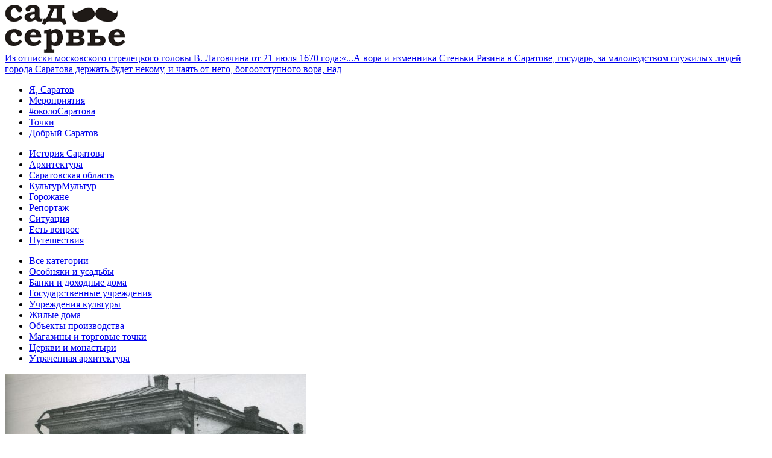

--- FILE ---
content_type: text/html; charset=UTF-8
request_url: http://sadservie.ru/category/2?amp%3BPost_sort=title&Post_sort=count&Post_page=10
body_size: 4352
content:
<!DOCTYPE html PUBLIC "-//W3C//DTD XHTML 1.0 Transitional//EN" "http://www.w3.org/TR/xhtml1/DTD/xhtml1-transitional.dtd">
<html xmlns="http://www.w3.org/1999/xhtml" xmlns="http://www.w3.org/1999/html" xml:lang="ru" lang="ru">
<head>
	<meta http-equiv="Content-Type" content="text/html; charset=utf-8" />
	<meta name="language" content="ru" />
	<!-- blueprint CSS framework -->
	<link rel="stylesheet" type="text/css" href="/css/screen.css" media="screen, projection" />
	<link rel="stylesheet" type="text/css" href="/css/print.css" media="print" />
	<!--[if lt IE 8]>
	<link rel="stylesheet" type="text/css" href="/css/ie.css" media="screen, projection" />
	<![endif]-->
	<link rel="stylesheet" type="text/css" href="/css/main.css" />
	<link rel="stylesheet" type="text/css" href="/css/form.css" />
    
    <link rel="stylesheet" type="text/css" href="/assets/3cef8e2b/listview/styles.css" />
<link rel="stylesheet" type="text/css" href="/assets/8c090ff7/pager.css" />
<script type="text/javascript" src="/assets/88676c3a/jquery.min.js"></script>
<script type="text/javascript" src="/assets/88676c3a/jquery.ba-bbq.min.js"></script>
<title>Архитектура Саратова - страница 10 - Сад Сервье</title>
</head>

<body>
<div class="container" id="page">
   	<div id="header">
                <div id="logo"><a href="/"><img title="Интернет-журнал Сад Сервье" src="/images/логотип_сад.png" alt="Интернет-журнал Сад Сервье" /></a></div>
        <div class="rate"></div>
        <div class="citation"><a href="/otpiska-v-lagovchina">Из отписки московского стрелецкого головы В. Лаговчина от 21 июля 1670 года:«...А вора и изменника Стеньки Разина в Саратове, государь, за малолюдством служилых людей города Саратова держать будет некому, и чаять от него, богоотступного вора, над</a></div>
        <div id="mainmenu">
    <ul id="yw3">
<li class="mm1"><a href="/category/30">Я, Саратов</a></li>
<li class="mm2"><a href="/category/51">Мероприятия</a></li>
<li class="mm3"><a href="/category/52">#околоСаратова</a></li>
<li class="mm4"><a href="/category/53">Точки</a></li>
<li class="mm5"><a href="/category/34">Добрый Саратов</a></li>
</ul></div>
   	</div>
	<div class="span-5 last">
    <div id="sidebar">
        <div id="sb_menu">
    <ul id="yw2">
<li><a href="/category/1">История Саратова</a></li>
<li class="active"><a href="/category/2">Архитектура</a></li>
<li><a href="/category/37">Саратовская область</a></li>
<li><a href="/category/54">КультурМультур</a></li>
<li><a href="/category/10">Горожане</a></li>
<li><a href="/category/31">Репортаж</a></li>
<li><a href="/category/4">Ситуация</a></li>
<li><a href="/category/35">Есть вопрос</a></li>
<li><a href="/category/3">Путешествия</a></li>
</ul></div>
                    </div>
</div>
<div class="span-19"><div id="content">
<div class="category-top"><div id="sub_menu"><ul id="yw0">
<li class="active"><a href="/category/2">Все категории</a></li>
<li><a href="/category/18">Особняки и усадьбы</a></li>
<li><a href="/category/19">Банки и доходные дома</a></li>
<li><a href="/category/20">Государственные учреждения</a></li>
<li><a href="/category/21">Учреждения культуры</a></li>
<li><a href="/category/22">Жилые дома</a></li>
<li><a href="/category/23">Объекты производства</a></li>
<li><a href="/category/24">Магазины и торговые точки</a></li>
<li><a href="/category/25">Церкви и монастыри</a></li>
<li><a href="/category/26">Утраченная архитектура</a></li>
</ul></div>
<div class="first-post"><a href="/architecture/lostarch/497"><span class="post-image"><img src="/images/preview/img_486_big.jpg" alt="Особняк Г.А. Шахматова" /></span><span class="post-title">Особняк Г.А. Шахматова</span></a><div class="post-preview">До недавнего времени на Рабочей улице, бывшей Ново-Дворянской, стоял красивый особняк, выполненный в стиле</div><div class="post-preview-info"><span class="ctime">19-01-2012</span><span class="comment-count">0</span><span class="view-count">5529</span></div></div></div>
<div class="clear"></div>

<div class="list-post">
<div id="post_list" class="list-view">
<div class="sorter">
Сортировать по:<ul>
<li><a href="/category/2?amp%3BPost_sort=title&amp;Post_sort=title&amp;Post_page=10">Название</a></li>
<li><a class="asc" href="/category/2?amp%3BPost_sort=title&amp;Post_sort=count.desc&amp;Post_page=10">Просмотры</a></li>
<li><a href="/category/2?amp%3BPost_sort=title&amp;Post_sort=comcount&amp;Post_page=10">Комментарии</a></li>
</ul></div> <div class="items">


<div class="post">
    <a href="/architecture/lostarch/496"><span class="post-image"><img src="/images/preview/img_485_medium.jpg" alt="Особняк А.А. Столыпина" /></span><span class="post-title">Особняк А.А. Столыпина</span></a>    <div class="post-preview">Особняк Столыпина, о котором мы будем рассказывать, за свою жизнь имел довольно много хозяев, а значит и</div>
    <div class="post-preview-info"><span class="ctime">19-01-2012</span><span class="comment-count">0</span><span class="view-count">5329</span></div>
</div>

<div class="post">
    <a href="/architecture/lostarch/495"><span class="post-image"><img src="/images/preview/img_484_medium.jpg" alt="Дом Кузнецова" /></span><span class="post-title">Дом Кузнецова</span></a>    <div class="post-preview">Саратовский купец И.Г. Кузнецов, строил в городе много больших и малых домов, помещения в которых сдавал в</div>
    <div class="post-preview-info"><span class="ctime">19-01-2012</span><span class="comment-count">0</span><span class="view-count">4982</span></div>
</div>

<div class="post">
    <a href="/architecture/lostarch/494"><span class="post-image"><img src="/images/preview/img_483_medium.jpg" alt="Верхний базар" /></span><span class="post-title">Верхний базар</span></a>    <div class="post-preview">Верхний базар образовался одновременно с постройкой в Саратове&nbsp;новой площади – Хлебной. Эта площадь</div>
    <div class="post-preview-info"><span class="ctime">18-01-2012</span><span class="comment-count">0</span><span class="view-count">6402</span></div>
</div>

<div class="post">
    <a href="/architecture/lostarch/493"><span class="post-image"><img src="/images/preview/img_482_medium.jpg" alt="Саратовская губернская почтовая контора" /></span><span class="post-title">Саратовская губернская почтовая контора</span></a>    <div class="post-preview">Небольшая деревянная избушка построенная в конце XVIII века на окраине Саратова имела важное значение для</div>
    <div class="post-preview-info"><span class="ctime">18-01-2012</span><span class="comment-count">0</span><span class="view-count">4623</span></div>
</div>

<div class="post">
    <a href="/architecture/lostarch/492"><span class="post-image"><img src="/images/preview/img_481_medium.gif" alt="Триумфальные ворота (Царские ворота)" /></span><span class="post-title">Триумфальные ворота (Царские ворота)</span></a>    <div class="post-preview">Саратов со второй половины XIX века был одним из крупнейших городов Российской империи, третьим по значимости</div>
    <div class="post-preview-info"><span class="ctime">18-01-2012</span><span class="comment-count">0</span><span class="view-count">10064</span></div>
</div>

<div class="post">
    <a href="/architecture/lostarch/491"><span class="post-image"><img src="/images/preview/img_480_medium.jpg" alt="Театр «Ренессанс» (Новый оперный театр Очкина)" /></span><span class="post-title">Театр «Ренессанс» (Новый оперный театр Очкина)</span></a>    <div class="post-preview">Ново-Соборная площадь Саратова с южной стороны ограничивалась владениями купца Г.В. Очкина. Это был один из</div>
    <div class="post-preview-info"><span class="ctime">12-01-2012</span><span class="comment-count">0</span><span class="view-count">8171</span></div>
</div>

<div class="post">
    <a href="/architecture/lostarch/432"><span class="post-image"><img src="/images/preview/img_421_medium.jpg" alt="Панорама Голгофа" /></span><span class="post-title">Панорама Голгофа</span></a>    <div class="post-preview">В XIX веке в Россию из Европы пришел и стал популярным такой вид зрелищ для широких масс, как панорама.</div>
    <div class="post-preview-info"><span class="ctime">10-12-2011</span><span class="comment-count">3</span><span class="view-count">5221</span></div>
</div>

<div class="post">
    <a href="/architecture/lostarch/431"><span class="post-image"><img src="/images/preview/img_420_medium.jpg" alt="Памятник Александру II" /></span><span class="post-title">Памятник Александру II</span></a>    <div class="post-preview">В 1896 году Саратовской городской думой было принято решение, «для увековечения памяти Великого</div>
    <div class="post-preview-info"><span class="ctime">10-12-2011</span><span class="comment-count">0</span><span class="view-count">6110</span></div>
</div>

<div class="post">
    <a href="/architecture/lostarch/423"><span class="post-image"><img src="/images/preview/img_412_medium.jpg" alt="Церковь Казанской иконы Божией Матери" /></span><span class="post-title">Церковь Казанской иконы Божией Матери</span></a>    <div class="post-preview">В северо-восточной части Старособорной площади некогда находилась церковь во имя Казанской иконы Божьей</div>
    <div class="post-preview-info"><span class="ctime">07-12-2011</span><span class="comment-count">0</span><span class="view-count">6625</span></div>
</div>
</div> <div class="pager"><ul id="yw1" class="yiiPager"><li class="first"><a href="/category/2?amp%3BPost_sort=title&amp;Post_sort=count">&lt;&lt; Первая</a></li>
<li class="previous"><a href="/category/2?amp%3BPost_sort=title&amp;Post_sort=count&amp;Post_page=9">Предыдущая страница</a></li>
<li class="page"><a href="/category/2?amp%3BPost_sort=title&amp;Post_sort=count&amp;Post_page=3">3</a></li>
<li class="page"><a href="/category/2?amp%3BPost_sort=title&amp;Post_sort=count&amp;Post_page=4">4</a></li>
<li class="page"><a href="/category/2?amp%3BPost_sort=title&amp;Post_sort=count&amp;Post_page=5">5</a></li>
<li class="page"><a href="/category/2?amp%3BPost_sort=title&amp;Post_sort=count&amp;Post_page=6">6</a></li>
<li class="page"><a href="/category/2?amp%3BPost_sort=title&amp;Post_sort=count&amp;Post_page=7">7</a></li>
<li class="page"><a href="/category/2?amp%3BPost_sort=title&amp;Post_sort=count&amp;Post_page=8">8</a></li>
<li class="page"><a href="/category/2?amp%3BPost_sort=title&amp;Post_sort=count&amp;Post_page=9">9</a></li>
<li class="page selected"><a href="/category/2?amp%3BPost_sort=title&amp;Post_sort=count&amp;Post_page=10">10</a></li>
<li class="page"><a href="/category/2?amp%3BPost_sort=title&amp;Post_sort=count&amp;Post_page=11">11</a></li>
<li class="page"><a href="/category/2?amp%3BPost_sort=title&amp;Post_sort=count&amp;Post_page=12">12</a></li>
<li class="next"><a href="/category/2?amp%3BPost_sort=title&amp;Post_sort=count&amp;Post_page=11">Следующая страница</a></li>
<li class="last"><a href="/category/2?amp%3BPost_sort=title&amp;Post_sort=count&amp;Post_page=12">Последняя &gt;&gt;</a></li></ul></div><div class="keys" style="display:none" title="/category/2?amp%3BPost_sort=title&amp;Post_sort=count&amp;Post_page=10"><span>486</span><span>485</span><span>484</span><span>483</span><span>482</span><span>481</span><span>480</span><span>421</span><span>420</span><span>412</span></div>
</div></div>
</div></div>
	<div class="clear"></div>
	<div id="footer">
        <div class="copyright">&copy; Сад Сервье, 2026<br/><br/>Использование материалов сайта «Сад Сервье» разрешено только с предварительного согласия правообладателей. Сайт может содержать контент, не предназначенный для лиц младше 16-ти лет.</div>
        <div class="footer-links">
            <div class="about">О ПРОЕКТЕ<ul><li><a href="/about">О проекте</a></li><li><a href="/partnership">Сотрудничество</a></li><li><a href="/friends">Наши друзья</a></li><li><a href="/advertisement">Реклама</a></li></ul></div>
            <div class="social">МЫ В СОЦ.СЕТЯХ<ul><li><a target="_blank" href="http://vk.com/sadservie"><img src="/css/img/vkontakte.png" alt="ВК"/></a></li><li><a target="_blank" href="https://twitter.com/sadservie"><img src="/css/img/twitter.png" alt="Twitter"/></a></li><li><a target="_blank" href="http://www.youtube.com/channel/UCr1Ywaj7Ocwe26NBXs1Fh1w"><img src="/css/img/youtube.png" alt="YouTube"/></a></li><li><a target="_blank" href="http://instagram.com/sad_servie"><img src="/css/img/instagram.png" alt="Instagram"/></a></li></ul></div>
            <div class="liru">
                <script type="text/javascript"><!--
                document.write("<a href='http://www.liveinternet.ru/click' "+
                    "target=_blank><img src='//counter.yadro.ru/hit?t26.1;r"+
                    escape(document.referrer)+((typeof(screen)=="undefined")?"":
                    ";s"+screen.width+"*"+screen.height+"*"+(screen.colorDepth?
                        screen.colorDepth:screen.pixelDepth))+";u"+escape(document.URL)+
                    ";"+Math.random()+
                    "' alt='' title='LiveInternet: показано число посетителей за"+
                    " сегодня' "+
                    "border='0' width='88' height='15'><\/a>")
                //--></script>
                <img src="/css/img/buroburo.png" alt="БюроБюро"/>
            </div>
        </div>
        <div class="clear"></div>
	</div>
</div>
<script type="text/javascript" src="/assets/3cef8e2b/listview/jquery.yiilistview.js"></script>
<script type="text/javascript">
/*<![CDATA[*/
jQuery(function($) {
jQuery('#post_list').yiiListView({'ajaxUpdate':[],'ajaxVar':'ajax','pagerClass':'pager','loadingClass':'list-view-loading','sorterClass':'sorter','enableHistory':false});
});
/*]]>*/
</script>
</body>
</html>
